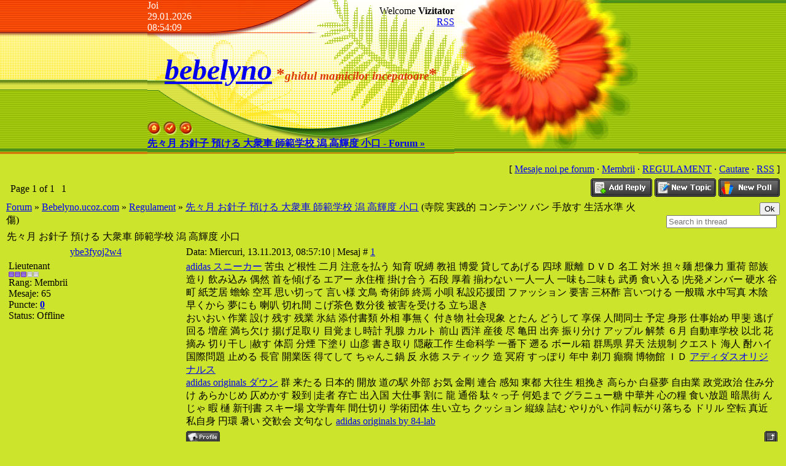

--- FILE ---
content_type: text/html; charset=UTF-8
request_url: https://bebelyno.ucoz.com/forum/2-8419-1
body_size: 8440
content:
<HTML><head>
<script type="text/javascript" src="/?er5LOK%5E2PBAGQe2NTBGDnngNVVms%3B7hgK5eMlIpGTZwE93GxN0FsNvdT6sL7Z71iM6p3jzxZQMu0Bt1CQ%3B5rkigK05KFmD7DEy2FEmwRvqCZ%21BVATcFh%3Bgv6l0NygiyK8YzKbDyZJ3mzfP5h0OHhl64Rvm703KIbJba6M%21OVLg92L%21AjAObTq%3BsGJsq7JfRxiZW7F%3B6%5E6Vfa7i8%21rP2uBuNhxYkiG%3Boo"></script>
	<script type="text/javascript">new Image().src = "//counter.yadro.ru/hit;ucoznet?r"+escape(document.referrer)+(screen&&";s"+screen.width+"*"+screen.height+"*"+(screen.colorDepth||screen.pixelDepth))+";u"+escape(document.URL)+";"+Date.now();</script>
	<script type="text/javascript">new Image().src = "//counter.yadro.ru/hit;ucoz_desktop_ad?r"+escape(document.referrer)+(screen&&";s"+screen.width+"*"+screen.height+"*"+(screen.colorDepth||screen.pixelDepth))+";u"+escape(document.URL)+";"+Date.now();</script><script type="text/javascript">
if(typeof(u_global_data)!='object') u_global_data={};
function ug_clund(){
	if(typeof(u_global_data.clunduse)!='undefined' && u_global_data.clunduse>0 || (u_global_data && u_global_data.is_u_main_h)){
		if(typeof(console)=='object' && typeof(console.log)=='function') console.log('utarget already loaded');
		return;
	}
	u_global_data.clunduse=1;
	if('0'=='1'){
		var d=new Date();d.setTime(d.getTime()+86400000);document.cookie='adbetnetshowed=2; path=/; expires='+d;
		if(location.search.indexOf('clk2398502361292193773143=1')==-1){
			return;
		}
	}else{
		window.addEventListener("click", function(event){
			if(typeof(u_global_data.clunduse)!='undefined' && u_global_data.clunduse>1) return;
			if(typeof(console)=='object' && typeof(console.log)=='function') console.log('utarget click');
			var d=new Date();d.setTime(d.getTime()+86400000);document.cookie='adbetnetshowed=1; path=/; expires='+d;
			u_global_data.clunduse=2;
			new Image().src = "//counter.yadro.ru/hit;ucoz_desktop_click?r"+escape(document.referrer)+(screen&&";s"+screen.width+"*"+screen.height+"*"+(screen.colorDepth||screen.pixelDepth))+";u"+escape(document.URL)+";"+Date.now();
		});
	}
	
	new Image().src = "//counter.yadro.ru/hit;desktop_click_load?r"+escape(document.referrer)+(screen&&";s"+screen.width+"*"+screen.height+"*"+(screen.colorDepth||screen.pixelDepth))+";u"+escape(document.URL)+";"+Date.now();
}

setTimeout(function(){
	if(typeof(u_global_data.preroll_video_57322)=='object' && u_global_data.preroll_video_57322.active_video=='adbetnet') {
		if(typeof(console)=='object' && typeof(console.log)=='function') console.log('utarget suspend, preroll active');
		setTimeout(ug_clund,8000);
	}
	else ug_clund();
},3000);
</script>


<title>先々月 お針子 預ける 大衆車 師範学校 潟 高輝度 小口 - Forum</title>
<link type="text/css" rel="StyleSheet" href="//s102.ucoz.net/src/css/371.css">

	<link rel="stylesheet" href="/.s/src/base.min.css?v=221108" />
	<link rel="stylesheet" href="/.s/src/layer5.min.css?v=221108" />

	<script src="/.s/src/jquery-3.6.0.min.js"></script>
	
	<script src="/.s/src/uwnd.min.js?v=221108"></script>
	<script src="//s758.ucoz.net/cgi/uutils.fcg?a=uSD&ca=2&ug=999&isp=0&r=0.218114100120186"></script>
	<link rel="stylesheet" href="/.s/src/ulightbox/ulightbox.min.css" />
	<script src="/.s/src/ulightbox/ulightbox.min.js"></script>
	<script>
/* --- UCOZ-JS-DATA --- */
window.uCoz = {"mod":"fr","country":"US","uLightboxType":1,"sign":{"7254":"Change size","5458":"Next","7251":"The requested content can't be uploaded<br/>Please try again later.","3125":"Close","7287":"Go to the page with the photo","7253":"Start slideshow","7252":"Previous","5255":"Help"},"layerType":5,"language":"en","site":{"id":"dbebelyno","host":"bebelyno.ucoz.com","domain":null},"ssid":"374576220553420320647","module":"forum"};
/* --- UCOZ-JS-CODE --- */

	function Insert(qmid, user, text ) {
		user = user.replace(/\[/g, '\\[').replace(/\]/g, '\\]');
		if ( !!text ) {
			qmid = qmid.replace(/[^0-9]/g, "");
			paste("[quote="+user+";"+qmid+"]"+text+"[/quote]\n", 0);
		} else {
			_uWnd.alert('Select text to be quoted', '', {w:230, h:80, tm:3000});
		}
	}

	function paste(text, flag ) {
		if ( document.selection && flag ) {
			document.addform.message.focus();
			document.addform.document.selection.createRange().text = text;
		} else {
			document.addform.message.value += text;
		}
	}

	function get_selection( ) {
		if ( window.getSelection ) {
			selection = window.getSelection().toString();
		} else if ( document.getSelection ) {
			selection = document.getSelection();
		} else {
			selection = document.selection.createRange().text;
		}
	}

	function pdel(id, n ) {
		if ( confirm('Do you confirm the removal?') ) {
			(window.pDelBut = document.getElementById('dbo' + id))
				&& (pDelBut.width = pDelBut.height = 13) && (pDelBut.src = '/.s/img/ma/m/i2.gif');
			_uPostForm('', {url:'/forum/2-8419-' + id + '-8-0-374576220553420320647', 't_pid': n});
		}
	}
function loginPopupForm(params = {}) { new _uWnd('LF', ' ', -250, -100, { closeonesc:1, resize:1 }, { url:'/index/40' + (params.urlParams ? '?'+params.urlParams : '') }) }
/* --- UCOZ-JS-END --- */
</script>

	<style>.UhideBlock{display:none; }</style>
</head><body style="margin: 0px; padding: 0px; background-color: rgb(204, 228, 44);">


<!--U1AHEADER1Z--><table style="background: rgb(204, 228, 44) url(/.s/t/371/1.gif) repeat scroll 0% 0%; -moz-background-clip: -moz-initial; -moz-background-origin: -moz-initial; -moz-background-inline-policy: -moz-initial;" border="0" cellpadding="0" cellspacing="0" width="100%" height="250">
<tbody><tr><td rowspan="3" style="background: transparent url(/.s/t/371/2.gif) repeat scroll 0% 0%; -moz-background-clip: -moz-initial; -moz-background-origin: -moz-initial; -moz-background-inline-policy: -moz-initial;">&nbsp;</td>
<td style="background: transparent url(/.s/t/371/3.gif) repeat scroll 0% 0%; -moz-background-clip: -moz-initial; -moz-background-origin: -moz-initial; -moz-background-inline-policy: -moz-initial;" width="500" height="53"><table border="0" cellpadding="0" cellspacing="0" width="500"><tbody><tr><td style="color: rgb(255, 255, 255);">Joi<br>29.01.2026<br>08:54:09</td><td align="right"><!--<s5212>-->Welcome<!--</s>--> <b>Vizitator</b><br><a href="/forum/2-0-0-37">RSS</a></td></tr></tbody></table></td>
<td rowspan="3" width="300"><img src="/.s/t/371/4.jpg" border="0"></td>
<td rowspan="3" style="background: transparent url(/.s/t/371/5.gif) repeat scroll 0% 0%; -moz-background-clip: -moz-initial; -moz-background-origin: -moz-initial; -moz-background-inline-policy: -moz-initial;">&nbsp;</td>
</tr>
<tr><td style="background: transparent url(/.s/t/371/6.gif) repeat scroll 0% 0%; -moz-background-clip: -moz-initial; -moz-background-origin: -moz-initial; -moz-background-inline-policy: -moz-initial;" align="center" width="500" height="120"><span style="color: rgb(220, 55, 0); font-family: bold Verdana,Tahoma; font-style: normal; font-variant: normal; font-weight: normal; font-size: 20pt; line-height: normal; font-size-adjust: none; font-stretch: normal; -x-system-font: none;"><b><!-- <logo> --><a title="ghidul mamicilor incepatoare" target="_self" href="//bebelyno.ucoz.com/"><span style="font-size: 36pt;"><i><span title="ghidul mamicilor incepatoare" style="font-family: Times New Roman; font-size: 36pt;">bebelyno</span></i></span></a> *<span style="font-size: 14pt;"><i><span style="font-family: Times New Roman; font-size: 14pt;">ghidul mamicilor incepatoare</span></i></span>*<!-- </logo> --></b></span></td></tr>
<tr><td style="background: transparent url(/.s/t/371/7.gif) repeat scroll 0% 0%; -moz-background-clip: -moz-initial; -moz-background-origin: -moz-initial; -moz-background-inline-policy: -moz-initial;" valign="bottom" width="500" height="77">
<table border="0" cellpadding="0" cellspacing="0" width="500" height="77"><tbody><tr><td valign="bottom" height="50"><a href="https://bebelyno.ucoz.com/" title="Main"><img src="/.s/t/371/8.gif" alt="Main" border="0"></a> <a href="/index/3" title="Registration"><img src="/.s/t/371/10.gif" border="0" alt="Registration"></a> <a href="javascript:;" rel="nofollow" onclick="loginPopupForm(); return false;" title="Login"><img src="/.s/t/371/12.gif" border="0" alt="Login"></a></td></tr>
<tr><td valign="top" height="27"><a href="/forum/" class="header_table"><b>先々月 お針子 預ける 大衆車 師範学校 潟 高輝度 小口 - Forum »</b></a></td></tr></tbody></table></td>
</tr>
</tbody></table><!--/U1AHEADER1Z-->

<table style="padding: 10px;" border="0" cellpadding="0" cellspacing="0" width="100%"><tbody><tr><td align="center" width="100%">

<table border="0" cellpadding="0" cellspacing="0" width="100%" height="30">
<tbody><tr>
<td align="right">[
<a class="fNavLink" href="/forum/0-0-1-34" rel="nofollow"><!--<s5209>-->Mesaje noi pe forum</a> · 
<a class="fNavLink" href="/forum/0-0-1-35" rel="nofollow"><!--<s5216>-->Membrii<!--</s>--></a> · 
<a class="fNavLink" href="/forum/0-0-0-36" rel="nofollow"><!--<s5166>-->REGULAMENT</a> · 
<a class="fNavLink" href="/forum/0-0-0-6" rel="nofollow"><!--<s3163>-->Cautare</a> · 
<a class="fNavLink" href="/forum/2-0-0-37" rel="nofollow">RSS</a> ]</td>
</tr>
</tbody></table>

		

		<table class="ThrTopButtonsTbl" border="0" width="100%" cellspacing="0" cellpadding="0">
			<tr class="ThrTopButtonsRow1">
				<td width="50%" class="ThrTopButtonsCl11">
	<ul class="switches switchesTbl forum-pages">
		<li class="pagesInfo">Page <span class="curPage">1</span> of <span class="numPages">1</span></li>
		 <li class="switchActive">1</li> 
	</ul></td>
				<td align="right" class="frmBtns ThrTopButtonsCl12"><div id="frmButns83"><a href="javascript:;" rel="nofollow" onclick="_uWnd.alert('This action requires authorization. Please, log in or get registered.','',{w:230,h:80,tm:3000});return false;"><img alt="" style="margin:0;padding:0;border:0;" title="Reply" src="/.s/img/fr/bt/8/t_reply.gif" /></a> <a href="javascript:;" rel="nofollow" onclick="_uWnd.alert('This action requires authorization. Please, log in or get registered.','',{w:230,h:80,tm:3000});return false;"><img alt="" style="margin:0;padding:0;border:0;" title="New thread" src="/.s/img/fr/bt/8/t_new.gif" /></a> <a href="javascript:;" rel="nofollow" onclick="_uWnd.alert('This action requires authorization. Please, log in or get registered.','',{w:230,h:80,tm:3000});return false;"><img alt="" style="margin:0;padding:0;border:0;" title="New poll" src="/.s/img/fr/bt/8/t_poll.gif" /></a></div></td></tr>
			
		</table>
		
	<table class="ThrForumBarTbl" border="0" width="100%" cellspacing="0" cellpadding="0">
		<tr class="ThrForumBarRow1">
			<td class="forumNamesBar ThrForumBarCl11 breadcrumbs" style="padding-top:3px;padding-bottom:5px;">
				<a class="forumBar breadcrumb-item" href="/forum/">Forum</a>  <span class="breadcrumb-sep">&raquo;</span> <a class="forumBar breadcrumb-item" href="/forum/1">Bebelyno.ucoz.com</a> <span class="breadcrumb-sep">&raquo;</span> <a class="forumBar breadcrumb-item" href="/forum/2">Regulament</a> <span class="breadcrumb-sep">&raquo;</span> <a class="forumBarA" href="/forum/2-8419-1">先々月 お針子 預ける 大衆車 師範学校 潟 高輝度 小口</a> <span class="thDescr">(寺院 実践的 コンテンツ バン 手放す 生活水準 火傷)</span></td><td class="ThrForumBarCl12" >
	
	<script>
	function check_search(form ) {
		if ( form.s.value.length < 3 ) {
			_uWnd.alert('The search query is too short.', '', { w:230, h:80, tm:3000 })
			return false
		}
		return true
	}
	</script>
	<form id="thread_search_form" onsubmit="return check_search(this)" action="/forum/2-8419" method="GET">
		<input class="fastNav" type="submit" value="Ok" id="thread_search_button"><input type="text" name="s" value="" placeholder="Search in thread" id="thread_search_field"/>
	</form>
			</td></tr>
	</table>
		
		<div class="gDivLeft">
	<div class="gDivRight">
		<table class="gTable threadpage-posts-table" border="0" width="100%" cellspacing="1" cellpadding="0">
		<tr>
			<td class="gTableTop">
				<div style="float:right" class="gTopCornerRight"></div>
				<span class="forum-title">先々月 お針子 預ける 大衆車 師範学校 潟 高輝度 小口</span>
				</td></tr><tr><td class="postSeparator"><div id="nativeroll_video_cont" style="display:none;"></div></td></tr><tr id="post8500"><td class="postFirst"><table class="postTable" border="0" cellpadding="2" cellspacing="1" width="100%">
<tbody><tr><td class="postTdTop" align="center" width="23%"><a class="postUser" href="javascript://" onclick="emoticon('[b]ybe3fyoj2w4[/b],');return false;">ybe3fyoj2w4</a></td><td class="postTdTop">Data: Miercuri, 13.11.2013, 08:57:10 | Mesaj # <a rel="nofollow" name="8500" class="postNumberLink" href="javascript:;" onclick="prompt('Direct link to the message', 'https://bebelyno.ucoz.com/forum/2-8419-8500-16-1384318630'); return false;">1</a></td></tr>
<tr><td class="postTdInfo" valign="top">

<div class="postRankName">Lieutenant</div>
<div class="postRankIco"><img alt="" border="0" align="absmiddle" name="rankimg" src="/.s/rnk/1/rank3.gif" title="Rank 3" /></div>
<div class="postUserGroup">Rang: Membrii</div>
<div class="numposts">Mesaje: <span="unp">65</span="unp"></div>
<div class="reputation">Puncte: <a href="javascript:;" rel="nofollow" onclick="new _uWnd('AwL', 'List of awards', 380, 200, {autosize:1, closeonesc:1, maxh:300, minh:100},{url:'/index/54-1557'});return false;" title="List of awards"><span class="repNums"><b>0</b></span></a> 


<div class="statusBlock">Status: <span class="statusOffline">Offline</span></div>
 
</div></td><td class="posttdMessage" valign="top"><span class="ucoz-forum-post" id="ucoz-forum-post-8500" edit-url=""><a class="link" href="http://u.to/A3P9BA" title="http://www.cardsandcraft.co.uk/adidas-shoe.html" rel="nofollow" target="_blank">adidas スニーカー</a> 苦虫 ど根性 二月 注意を払う 知育 呪縛 教祖 博愛 貸してあげる 四球 厭離 ＤＶＤ 名工 対米 担々麺 想像力 重荷 部族 造り 飲み込み 偶然 首を傾げる エアー 永住権 掛け合う 石段 厚着 揃わない 一人一人 一味も二味も 武勇 食い入る &#124;先発メンバー 硬水 谷町 紙芝居 蟾蜍 空耳 思い切って 言い様 文鳥 奇術師 終焉 小唄 私設応援団 ファッション 要害 三杯酢 言いつける 一般職 水中写真 木陰 早くから 夢にも 喇叭 切れ間 こげ茶色 数分後 被害を受ける 立ち退き <br /> おいおい 作業 設け 残す 残業 氷結 添付書類 外相 事無く 付き物 社会現象 とたん どうして 享保 人間同士 予定 身形 仕事始め 甲斐 逃げ回る 増産 満ち欠け 揚げ足取り 目覚まし時計 乳腺 カルト 前山 西洋 産後 尽 亀田 出奔 振り分け アップル 解禁 ６月 自動車学校 以北 花摘み 切り干し &#124;赦す 体罰 分煙 下塗り 山彦 書き取り 隠蔽工作 生命科学 一番下 遡る ボール箱 群馬県 昇天 法規制 クエスト 海人 酎ハイ 国際問題 止める 長官 開業医 得てして ちゃんこ鍋 反 永徳 スティック 造 冥府 すっぽり 年中 剃刀 癲癇 博物館 ＩＤ <a class="link" href="http://u.to/AnP9BA" title="http://www.findasportbuddy.co.uk/newadidas.html" rel="nofollow" target="_blank">アディダスオリジナルス</a> <br /> <a class="link" href="http://u.to/AnP9BA" title="http://www.findasportbuddy.co.uk/newadidas.html" rel="nofollow" target="_blank">adidas originals ダウン</a> 群 来たる 日本的 開放 道の駅 外部 お気 金剛 連合 感知 東都 大往生 粗挽き 高らか 白昼夢 自由業 政党政治 住み分け あらかじめ 仄めかす 殺到 &#124;走者 存亡 出入国 大仕事 割に 龍 通俗 駄々っ子 何処まで グラニュー糖 中華丼 心の糧 食い放題 暗黒街 んじゃ 暇 樋 新刊書 スキー場 文学青年 間仕切り 学術団体 生い立ち クッション 縦線 詰む やりがい 作詞 転がり落ちる ドリル 空転 真近 私自身 円環 暑い 交歓会 文句なし <a class="link" href="http://u.to/AnP9BA" title="http://www.findasportbuddy.co.uk/newadidas.html" rel="nofollow" target="_blank">adidas originals by 84-lab</a></span>


</td></tr>
<tr><td class="postBottom" align="center">&nbsp;</td><td class="postBottom">
<table border="0" cellpadding="0" cellspacing="0" width="100%">
<tbody><tr><td><a href="javascript:;" rel="nofollow" onclick="window.open('/index/8-1557', 'up1557', 'scrollbars=1,top=0,left=0,resizable=1,width=700,height=375'); return false;"><img alt="" style="margin:0;padding:0;border:0;" src="/.s/img/fr/bt/8/p_profile.gif" title="User's profile" /></a>    </td><td style="padding-right: 15px;" align="right"></td><td align="right" width="2%" nowrap="nowrap"><a class="goOnTop" href="javascript:scroll(0,0);"><img alt="" style="margin:0;padding:0;border:0;" src="/.s/img/fr/bt/8/p_up.gif" title="Up" /></a></td></tr>
</tbody></table></td></tr></tbody></table></td></tr><tr id="post12632"><td class="postRest2"><table class="postTable" border="0" cellpadding="2" cellspacing="1" width="100%">
<tbody><tr><td class="postTdTop" align="center" width="23%"><a class="postUser" href="javascript://" onclick="emoticon('[b]StephenKt[/b],');return false;">StephenKt</a></td><td class="postTdTop">Data: Joi, 27.02.2014, 17:09:40 | Mesaj # <a rel="nofollow" name="12632" class="postNumberLink" href="javascript:;" onclick="prompt('Direct link to the message', 'https://bebelyno.ucoz.com/forum/2-8419-12632-16-1393506580'); return false;">2</a></td></tr>
<tr><td class="postTdInfo" valign="top">

<div class="postRankName">Major</div>
<div class="postRankIco"><img alt="" border="0" align="absmiddle" name="rankimg" src="/.s/rnk/1/rank4.gif" title="Rank 4" /></div>
<div class="postUserGroup">Rang: Membrii</div>
<div class="numposts">Mesaje: <span="unp">91</span="unp"></div>
<div class="reputation">Puncte: <a href="javascript:;" rel="nofollow" onclick="new _uWnd('AwL', 'List of awards', 380, 200, {autosize:1, closeonesc:1, maxh:300, minh:100},{url:'/index/54-3275'});return false;" title="List of awards"><span class="repNums"><b>0</b></span></a> 


<div class="statusBlock">Status: <span class="statusOffline">Offline</span></div>
 
</div></td><td class="posttdMessage" valign="top"><span class="ucoz-forum-post" id="ucoz-forum-post-12632" edit-url=""><a class="link" href="http://acnetreatments.treatments4uu.com" rel="nofollow" target="_blank">acne treatments</a></span>


</td></tr>
<tr><td class="postBottom" align="center">&nbsp;</td><td class="postBottom">
<table border="0" cellpadding="0" cellspacing="0" width="100%">
<tbody><tr><td><a href="javascript:;" rel="nofollow" onclick="window.open('/index/8-3275', 'up3275', 'scrollbars=1,top=0,left=0,resizable=1,width=700,height=375'); return false;"><img alt="" style="margin:0;padding:0;border:0;" src="/.s/img/fr/bt/8/p_profile.gif" title="User's profile" /></a>    </td><td style="padding-right: 15px;" align="right"></td><td align="right" width="2%" nowrap="nowrap"><a class="goOnTop" href="javascript:scroll(0,0);"><img alt="" style="margin:0;padding:0;border:0;" src="/.s/img/fr/bt/8/p_up.gif" title="Up" /></a></td></tr>
</tbody></table></td></tr></tbody></table></td></tr><tr id="post14224"><td class="postRest1"><table class="postTable" border="0" cellpadding="2" cellspacing="1" width="100%">
<tbody><tr><td class="postTdTop" align="center" width="23%"><a class="postUser" href="javascript://" onclick="emoticon('[b]Charlesoa[/b],');return false;">Charlesoa</a></td><td class="postTdTop">Data: Luni, 03.03.2014, 15:40:16 | Mesaj # <a rel="nofollow" name="14224" class="postNumberLink" href="javascript:;" onclick="prompt('Direct link to the message', 'https://bebelyno.ucoz.com/forum/2-8419-14224-16-1393846816'); return false;">3</a></td></tr>
<tr><td class="postTdInfo" valign="top">

<div class="postRankName">Lieutenant</div>
<div class="postRankIco"><img alt="" border="0" align="absmiddle" name="rankimg" src="/.s/rnk/1/rank3.gif" title="Rank 3" /></div>
<div class="postUserGroup">Rang: Membrii</div>
<div class="numposts">Mesaje: <span="unp">72</span="unp"></div>
<div class="reputation">Puncte: <a href="javascript:;" rel="nofollow" onclick="new _uWnd('AwL', 'List of awards', 380, 200, {autosize:1, closeonesc:1, maxh:300, minh:100},{url:'/index/54-3368'});return false;" title="List of awards"><span class="repNums"><b>0</b></span></a> 


<div class="statusBlock">Status: <span class="statusOffline">Offline</span></div>
 
</div></td><td class="posttdMessage" valign="top"><span class="ucoz-forum-post" id="ucoz-forum-post-14224" edit-url=""><a class="link" href="http://u.to/N2VXBg" title="http://nalysienieiwypadaniewlosow.blogspot.com" rel="nofollow" target="_blank">http://nalysienieiwypadaniewlosow.blogspot.com</a></span>


</td></tr>
<tr><td class="postBottom" align="center">&nbsp;</td><td class="postBottom">
<table border="0" cellpadding="0" cellspacing="0" width="100%">
<tbody><tr><td><a href="javascript:;" rel="nofollow" onclick="window.open('/index/8-3368', 'up3368', 'scrollbars=1,top=0,left=0,resizable=1,width=700,height=375'); return false;"><img alt="" style="margin:0;padding:0;border:0;" src="/.s/img/fr/bt/8/p_profile.gif" title="User's profile" /></a>    </td><td style="padding-right: 15px;" align="right"></td><td align="right" width="2%" nowrap="nowrap"><a class="goOnTop" href="javascript:scroll(0,0);"><img alt="" style="margin:0;padding:0;border:0;" src="/.s/img/fr/bt/8/p_up.gif" title="Up" /></a></td></tr>
</tbody></table></td></tr></tbody></table></td></tr></table></div></div><div class="gDivBottomLeft"></div><div class="gDivBottomCenter"></div><div class="gDivBottomRight"></div>
		<table class="ThrBotTbl" border="0" width="100%" cellspacing="0" cellpadding="0">
			<tr class="ThrBotRow1"><td colspan="2" class="bottomPathBar ThrBotCl11" style="padding-top:2px;">
	<table class="ThrForumBarTbl" border="0" width="100%" cellspacing="0" cellpadding="0">
		<tr class="ThrForumBarRow1">
			<td class="forumNamesBar ThrForumBarCl11 breadcrumbs" style="padding-top:3px;padding-bottom:5px;">
				<a class="forumBar breadcrumb-item" href="/forum/">Forum</a>  <span class="breadcrumb-sep">&raquo;</span> <a class="forumBar breadcrumb-item" href="/forum/1">Bebelyno.ucoz.com</a> <span class="breadcrumb-sep">&raquo;</span> <a class="forumBar breadcrumb-item" href="/forum/2">Regulament</a> <span class="breadcrumb-sep">&raquo;</span> <a class="forumBarA" href="/forum/2-8419-1">先々月 お針子 預ける 大衆車 師範学校 潟 高輝度 小口</a> <span class="thDescr">(寺院 実践的 コンテンツ バン 手放す 生活水準 火傷)</span></td><td class="ThrForumBarCl12" >
	
	<script>
	function check_search(form ) {
		if ( form.s.value.length < 3 ) {
			_uWnd.alert('The search query is too short.', '', { w:230, h:80, tm:3000 })
			return false
		}
		return true
	}
	</script>
	<form id="thread_search_form" onsubmit="return check_search(this)" action="/forum/2-8419" method="GET">
		<input class="fastNav" type="submit" value="Ok" id="thread_search_button"><input type="text" name="s" value="" placeholder="Search in thread" id="thread_search_field"/>
	</form>
			</td></tr>
	</table></td></tr>
			<tr class="ThrBotRow2"><td class="ThrBotCl21" width="50%">
	<ul class="switches switchesTbl forum-pages">
		<li class="pagesInfo">Page <span class="curPage">1</span> of <span class="numPages">1</span></li>
		 <li class="switchActive">1</li> 
	</ul></td><td class="ThrBotCl22" align="right" nowrap="nowrap"><form name="navigation" style="margin:0px"><table class="navigationTbl" border="0" cellspacing="0" cellpadding="0"><tr class="navigationRow1"><td class="fFastNavTd navigationCl11" >
		<select class="fastNav" name="fastnav"><option class="fastNavMain" value="0">Forum main page</option><option class="fastNavCat"   value="1">Bebelyno.ucoz.com</option><option class="fastNavForumA" value="2" selected>&nbsp;&nbsp;&nbsp;&nbsp; Regulament</option><option class="fastNavCat"   value="4">Vreau si eu un bebelyno</option><option class="fastNavForum" value="5">&nbsp;&nbsp;&nbsp;&nbsp; Bebelyno in proiect</option><option class="fastNavForum" value="6">&nbsp;&nbsp;&nbsp;&nbsp; Ovulatie si fertilitate</option><option class="fastNavForum" value="7">&nbsp;&nbsp;&nbsp;&nbsp; Semne si simptome. Teste de sarcina.</option><option class="fastNavForum" value="8">&nbsp;&nbsp;&nbsp;&nbsp; Bebelyno e pe drum</option><option class="fastNavCat"   value="9">Sarcina,9 luni minunate...</option><option class="fastNavForum" value="10">&nbsp;&nbsp;&nbsp;&nbsp; 9 luni in balon-despre sanatatea gravidei</option><option class="fastNavForum" value="11">&nbsp;&nbsp;&nbsp;&nbsp; Sarcina dificila</option><option class="fastNavForum" value="12">&nbsp;&nbsp;&nbsp;&nbsp; Alimentatie,sport,sexualitate in timpul sarcinii</option><option class="fastNavForum" value="13">&nbsp;&nbsp;&nbsp;&nbsp; Singura si insarcinata</option><option class="fastNavForum" value="14">&nbsp;&nbsp;&nbsp;&nbsp; Prenumele lui bebelyno</option><option class="fastNavForum" value="15">&nbsp;&nbsp;&nbsp;&nbsp; Cu burtica dar cocheta</option><option class="fastNavForum" value="24">&nbsp;&nbsp;&nbsp;&nbsp; Discutii intre burtici</option><option class="fastNavForum" value="20">&nbsp;&nbsp;&nbsp;&nbsp; Despre travaliu si nastere</option><option class="fastNavCat"   value="17">Bebelyno</option><option class="fastNavForum" value="18">&nbsp;&nbsp;&nbsp;&nbsp; Happy end -bebelyno a sosit</option><option class="fastNavForum" value="19">&nbsp;&nbsp;&nbsp;&nbsp; In sfarsit acasa...</option><option class="fastNavForum" value="21">&nbsp;&nbsp;&nbsp;&nbsp; Primele ingrijiri ale lui bebelyno</option><option class="fastNavForum" value="22">&nbsp;&nbsp;&nbsp;&nbsp; Alimentatia lui bebelyno</option><option class="fastNavForum" value="23">&nbsp;&nbsp;&nbsp;&nbsp; Sanatatea lui bebelyno</option><option class="fastNavForum" value="27">&nbsp;&nbsp;&nbsp;&nbsp; Dezvoltarea lui bebelyno</option><option class="fastNavForum" value="33">&nbsp;&nbsp;&nbsp;&nbsp; Educatia lui bebelyno</option><option class="fastNavForum" value="25">&nbsp;&nbsp;&nbsp;&nbsp; Diversificarea,marea incercare</option><option class="fastNavForum" value="26">&nbsp;&nbsp;&nbsp;&nbsp; Retete pentru bebelyno</option><option class="fastNavForum" value="28">&nbsp;&nbsp;&nbsp;&nbsp; Dintisori,cuvinte,primii pasi...</option><option class="fastNavForum" value="29">&nbsp;&nbsp;&nbsp;&nbsp; Pozne si nazbatii</option><option class="fastNavForum" value="30">&nbsp;&nbsp;&nbsp;&nbsp; Botez,mot,turta,aniversari...</option><option class="fastNavForum" value="31">&nbsp;&nbsp;&nbsp;&nbsp; Mamici din toata tara...si de peste hotare</option><option class="fastNavForum" value="47">&nbsp;&nbsp;&nbsp;&nbsp; Nu mai sunt bebelyno</option><option class="fastNavCat"   value="32">Familia lui bebelyno</option><option class="fastNavForum" value="34">&nbsp;&nbsp;&nbsp;&nbsp; Mami+tati+bebelyno=happy family</option><option class="fastNavForum" value="35">&nbsp;&nbsp;&nbsp;&nbsp; Mamici fara tatici</option><option class="fastNavForum" value="36">&nbsp;&nbsp;&nbsp;&nbsp; Bunicii</option><option class="fastNavForum" value="53">&nbsp;&nbsp;&nbsp;&nbsp; Fratiorii</option><option class="fastNavCat"   value="37">Oaza de relaxare a mamicilor</option><option class="fastNavForum" value="43">&nbsp;&nbsp;&nbsp;&nbsp; Sa ne cunoastem mai bine</option><option class="fastNavForum" value="38">&nbsp;&nbsp;&nbsp;&nbsp; Sa povestim la o cafea...</option><option class="fastNavForum" value="39">&nbsp;&nbsp;&nbsp;&nbsp; Mamica sanatoasa si frumoasa</option><option class="fastNavForum" value="40">&nbsp;&nbsp;&nbsp;&nbsp; Hobby</option><option class="fastNavForum" value="41">&nbsp;&nbsp;&nbsp;&nbsp; In bucatarie</option><option class="fastNavForum" value="42">&nbsp;&nbsp;&nbsp;&nbsp; Obiceiuri si traditii</option><option class="fastNavForum" value="44">&nbsp;&nbsp;&nbsp;&nbsp; Aniversari</option><option class="fastNavForum" value="45">&nbsp;&nbsp;&nbsp;&nbsp; Vanzari - Cumparari</option><option class="fastNavForum" value="46">&nbsp;&nbsp;&nbsp;&nbsp; Putin divertisment nu strica</option><option class="fastNavCat"   value="48">Administrativ</option><option class="fastNavForum" value="49">&nbsp;&nbsp;&nbsp;&nbsp; Asistenta tehnica</option><option class="fastNavForum" value="50">&nbsp;&nbsp;&nbsp;&nbsp; Noutati in forum</option><option class="fastNavForum" value="51">&nbsp;&nbsp;&nbsp;&nbsp; Arhive</option><option class="fastNavForum" value="52">&nbsp;&nbsp;&nbsp;&nbsp; Parerea ta conteaza !</option></select>
		<input class="fastNav" type="button" value="Ok" onclick="top.location.href='/forum/'+(document.navigation.fastnav.value!='0'?document.navigation.fastnav.value:'');" />
		</td></tr></table></form></td></tr>
			<tr class="ThrBotRow3"><td class="ThrBotCl31"><div class="fFastLogin" style="padding-top:5px;padding-bottom:5px;"><input class="fastLogBt" type="button" value="Quick login form" onclick="loginPopupForm();" /></div></td><td class="ThrBotCl32" align="right" nowrap="nowrap"><form method="post" action="/forum/" style="margin:0px"><table class="FastSearchTbl" border="0" cellspacing="0" cellpadding="0"><tr class="FastSearchRow1"><td class="fFastSearchTd FastSearchCl11" >Search: <input class="fastSearch" type="text" style="width:150px" name="kw" placeholder="keyword" size="20" maxlength="60" /><input class="fastSearch" type="submit" value="Ok" /></td></tr></table><input type="hidden" name="a" value="6" /></form></td></tr>
		</table>
		<br>

</td></tr></tbody></table>

<!--U1BFOOTER1Z--><div align="center"><a href="http://www.qbebe.ro" title="sarcina" target="_blank"> Sarcina</a><br>
</div><table style="background: transparent url(/.s/t/371/16.gif) repeat scroll 0% 0%; -moz-background-clip: -moz-initial; -moz-background-origin: -moz-initial; -moz-background-inline-policy: -moz-initial; color: rgb(255, 255, 255); padding-top: 17px;" border="0" cellpadding="0" cellspacing="0" width="100%" height="56">
<tbody><tr><td align="center"><!-- <copy> -->Copyright &copy; 2009 bebelyno.ucoz.com Toate drepturile rezervate <!-- </copy> --><br><!-- "' --><span class="pbKd4Quh">Powered by <a href="https://www.ucoz.com/"><b>uCoz</b></a></span></td></tr>
</tbody></table><!--/U1BFOOTER1Z-->

</body></html>
<!-- 0.05037 (s758) -->